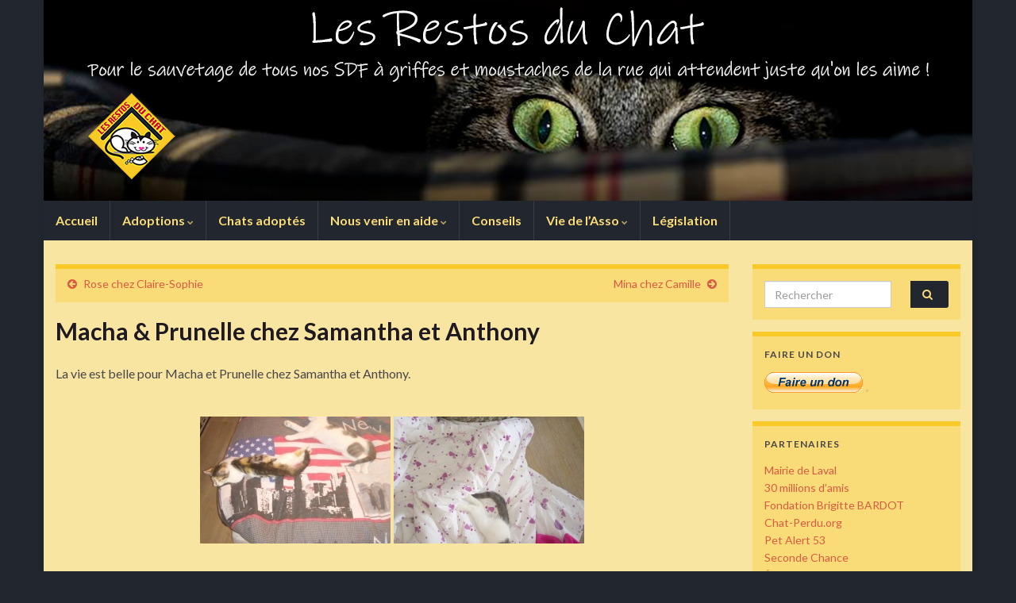

--- FILE ---
content_type: text/html; charset=UTF-8
request_url: https://lesrestosduchat.org/macha-prunelle-chez-samantha-et-anthony/
body_size: 12706
content:
<!DOCTYPE html><!--[if IE 7]>
<html class="ie ie7" lang="fr-FR">
<![endif]-->
<!--[if IE 8]>
<html class="ie ie8" lang="fr-FR">
<![endif]-->
<!--[if !(IE 7) & !(IE 8)]><!-->
<html lang="fr-FR">
<!--<![endif]-->
    <head>
        <meta charset="UTF-8">
        <meta http-equiv="X-UA-Compatible" content="IE=edge">
        <meta name="viewport" content="width=device-width, initial-scale=1">
        <title>Macha &#038; Prunelle chez Samantha et Anthony &#8211; Les Restos du Chat</title>
<meta name='robots' content='max-image-preview:large' />
<link rel='dns-prefetch' href='//stats.wp.com' />
<link rel="alternate" type="application/rss+xml" title="Les Restos du Chat &raquo; Flux" href="https://lesrestosduchat.org/feed/" />
<link rel="alternate" type="application/rss+xml" title="Les Restos du Chat &raquo; Flux des commentaires" href="https://lesrestosduchat.org/comments/feed/" />
<link rel="alternate" type="text/calendar" title="Les Restos du Chat &raquo; Flux iCal" href="https://lesrestosduchat.org/events/?ical=1" />
<link rel="alternate" type="application/rss+xml" title="Les Restos du Chat &raquo; Macha &#038; Prunelle chez Samantha et Anthony Flux des commentaires" href="https://lesrestosduchat.org/macha-prunelle-chez-samantha-et-anthony/feed/" />
<link rel="alternate" title="oEmbed (JSON)" type="application/json+oembed" href="https://lesrestosduchat.org/wp-json/oembed/1.0/embed?url=https%3A%2F%2Flesrestosduchat.org%2Fmacha-prunelle-chez-samantha-et-anthony%2F" />
<link rel="alternate" title="oEmbed (XML)" type="text/xml+oembed" href="https://lesrestosduchat.org/wp-json/oembed/1.0/embed?url=https%3A%2F%2Flesrestosduchat.org%2Fmacha-prunelle-chez-samantha-et-anthony%2F&#038;format=xml" />
<style id='wp-img-auto-sizes-contain-inline-css' type='text/css'>
img:is([sizes=auto i],[sizes^="auto," i]){contain-intrinsic-size:3000px 1500px}
/*# sourceURL=wp-img-auto-sizes-contain-inline-css */
</style>
<style id='wp-emoji-styles-inline-css' type='text/css'>

	img.wp-smiley, img.emoji {
		display: inline !important;
		border: none !important;
		box-shadow: none !important;
		height: 1em !important;
		width: 1em !important;
		margin: 0 0.07em !important;
		vertical-align: -0.1em !important;
		background: none !important;
		padding: 0 !important;
	}
/*# sourceURL=wp-emoji-styles-inline-css */
</style>
<link rel='stylesheet' id='wp-block-library-css' href='https://lesrestosduchat.org/wp-includes/css/dist/block-library/style.min.css?ver=6.9' type='text/css' media='all' />
<style id='wp-block-paragraph-inline-css' type='text/css'>
.is-small-text{font-size:.875em}.is-regular-text{font-size:1em}.is-large-text{font-size:2.25em}.is-larger-text{font-size:3em}.has-drop-cap:not(:focus):first-letter{float:left;font-size:8.4em;font-style:normal;font-weight:100;line-height:.68;margin:.05em .1em 0 0;text-transform:uppercase}body.rtl .has-drop-cap:not(:focus):first-letter{float:none;margin-left:.1em}p.has-drop-cap.has-background{overflow:hidden}:root :where(p.has-background){padding:1.25em 2.375em}:where(p.has-text-color:not(.has-link-color)) a{color:inherit}p.has-text-align-left[style*="writing-mode:vertical-lr"],p.has-text-align-right[style*="writing-mode:vertical-rl"]{rotate:180deg}
/*# sourceURL=https://lesrestosduchat.org/wp-includes/blocks/paragraph/style.min.css */
</style>
<style id='global-styles-inline-css' type='text/css'>
:root{--wp--preset--aspect-ratio--square: 1;--wp--preset--aspect-ratio--4-3: 4/3;--wp--preset--aspect-ratio--3-4: 3/4;--wp--preset--aspect-ratio--3-2: 3/2;--wp--preset--aspect-ratio--2-3: 2/3;--wp--preset--aspect-ratio--16-9: 16/9;--wp--preset--aspect-ratio--9-16: 9/16;--wp--preset--color--black: #000000;--wp--preset--color--cyan-bluish-gray: #abb8c3;--wp--preset--color--white: #ffffff;--wp--preset--color--pale-pink: #f78da7;--wp--preset--color--vivid-red: #cf2e2e;--wp--preset--color--luminous-vivid-orange: #ff6900;--wp--preset--color--luminous-vivid-amber: #fcb900;--wp--preset--color--light-green-cyan: #7bdcb5;--wp--preset--color--vivid-green-cyan: #00d084;--wp--preset--color--pale-cyan-blue: #8ed1fc;--wp--preset--color--vivid-cyan-blue: #0693e3;--wp--preset--color--vivid-purple: #9b51e0;--wp--preset--gradient--vivid-cyan-blue-to-vivid-purple: linear-gradient(135deg,rgb(6,147,227) 0%,rgb(155,81,224) 100%);--wp--preset--gradient--light-green-cyan-to-vivid-green-cyan: linear-gradient(135deg,rgb(122,220,180) 0%,rgb(0,208,130) 100%);--wp--preset--gradient--luminous-vivid-amber-to-luminous-vivid-orange: linear-gradient(135deg,rgb(252,185,0) 0%,rgb(255,105,0) 100%);--wp--preset--gradient--luminous-vivid-orange-to-vivid-red: linear-gradient(135deg,rgb(255,105,0) 0%,rgb(207,46,46) 100%);--wp--preset--gradient--very-light-gray-to-cyan-bluish-gray: linear-gradient(135deg,rgb(238,238,238) 0%,rgb(169,184,195) 100%);--wp--preset--gradient--cool-to-warm-spectrum: linear-gradient(135deg,rgb(74,234,220) 0%,rgb(151,120,209) 20%,rgb(207,42,186) 40%,rgb(238,44,130) 60%,rgb(251,105,98) 80%,rgb(254,248,76) 100%);--wp--preset--gradient--blush-light-purple: linear-gradient(135deg,rgb(255,206,236) 0%,rgb(152,150,240) 100%);--wp--preset--gradient--blush-bordeaux: linear-gradient(135deg,rgb(254,205,165) 0%,rgb(254,45,45) 50%,rgb(107,0,62) 100%);--wp--preset--gradient--luminous-dusk: linear-gradient(135deg,rgb(255,203,112) 0%,rgb(199,81,192) 50%,rgb(65,88,208) 100%);--wp--preset--gradient--pale-ocean: linear-gradient(135deg,rgb(255,245,203) 0%,rgb(182,227,212) 50%,rgb(51,167,181) 100%);--wp--preset--gradient--electric-grass: linear-gradient(135deg,rgb(202,248,128) 0%,rgb(113,206,126) 100%);--wp--preset--gradient--midnight: linear-gradient(135deg,rgb(2,3,129) 0%,rgb(40,116,252) 100%);--wp--preset--font-size--small: 14px;--wp--preset--font-size--medium: 20px;--wp--preset--font-size--large: 20px;--wp--preset--font-size--x-large: 42px;--wp--preset--font-size--tiny: 10px;--wp--preset--font-size--regular: 16px;--wp--preset--font-size--larger: 26px;--wp--preset--spacing--20: 0.44rem;--wp--preset--spacing--30: 0.67rem;--wp--preset--spacing--40: 1rem;--wp--preset--spacing--50: 1.5rem;--wp--preset--spacing--60: 2.25rem;--wp--preset--spacing--70: 3.38rem;--wp--preset--spacing--80: 5.06rem;--wp--preset--shadow--natural: 6px 6px 9px rgba(0, 0, 0, 0.2);--wp--preset--shadow--deep: 12px 12px 50px rgba(0, 0, 0, 0.4);--wp--preset--shadow--sharp: 6px 6px 0px rgba(0, 0, 0, 0.2);--wp--preset--shadow--outlined: 6px 6px 0px -3px rgb(255, 255, 255), 6px 6px rgb(0, 0, 0);--wp--preset--shadow--crisp: 6px 6px 0px rgb(0, 0, 0);}:where(.is-layout-flex){gap: 0.5em;}:where(.is-layout-grid){gap: 0.5em;}body .is-layout-flex{display: flex;}.is-layout-flex{flex-wrap: wrap;align-items: center;}.is-layout-flex > :is(*, div){margin: 0;}body .is-layout-grid{display: grid;}.is-layout-grid > :is(*, div){margin: 0;}:where(.wp-block-columns.is-layout-flex){gap: 2em;}:where(.wp-block-columns.is-layout-grid){gap: 2em;}:where(.wp-block-post-template.is-layout-flex){gap: 1.25em;}:where(.wp-block-post-template.is-layout-grid){gap: 1.25em;}.has-black-color{color: var(--wp--preset--color--black) !important;}.has-cyan-bluish-gray-color{color: var(--wp--preset--color--cyan-bluish-gray) !important;}.has-white-color{color: var(--wp--preset--color--white) !important;}.has-pale-pink-color{color: var(--wp--preset--color--pale-pink) !important;}.has-vivid-red-color{color: var(--wp--preset--color--vivid-red) !important;}.has-luminous-vivid-orange-color{color: var(--wp--preset--color--luminous-vivid-orange) !important;}.has-luminous-vivid-amber-color{color: var(--wp--preset--color--luminous-vivid-amber) !important;}.has-light-green-cyan-color{color: var(--wp--preset--color--light-green-cyan) !important;}.has-vivid-green-cyan-color{color: var(--wp--preset--color--vivid-green-cyan) !important;}.has-pale-cyan-blue-color{color: var(--wp--preset--color--pale-cyan-blue) !important;}.has-vivid-cyan-blue-color{color: var(--wp--preset--color--vivid-cyan-blue) !important;}.has-vivid-purple-color{color: var(--wp--preset--color--vivid-purple) !important;}.has-black-background-color{background-color: var(--wp--preset--color--black) !important;}.has-cyan-bluish-gray-background-color{background-color: var(--wp--preset--color--cyan-bluish-gray) !important;}.has-white-background-color{background-color: var(--wp--preset--color--white) !important;}.has-pale-pink-background-color{background-color: var(--wp--preset--color--pale-pink) !important;}.has-vivid-red-background-color{background-color: var(--wp--preset--color--vivid-red) !important;}.has-luminous-vivid-orange-background-color{background-color: var(--wp--preset--color--luminous-vivid-orange) !important;}.has-luminous-vivid-amber-background-color{background-color: var(--wp--preset--color--luminous-vivid-amber) !important;}.has-light-green-cyan-background-color{background-color: var(--wp--preset--color--light-green-cyan) !important;}.has-vivid-green-cyan-background-color{background-color: var(--wp--preset--color--vivid-green-cyan) !important;}.has-pale-cyan-blue-background-color{background-color: var(--wp--preset--color--pale-cyan-blue) !important;}.has-vivid-cyan-blue-background-color{background-color: var(--wp--preset--color--vivid-cyan-blue) !important;}.has-vivid-purple-background-color{background-color: var(--wp--preset--color--vivid-purple) !important;}.has-black-border-color{border-color: var(--wp--preset--color--black) !important;}.has-cyan-bluish-gray-border-color{border-color: var(--wp--preset--color--cyan-bluish-gray) !important;}.has-white-border-color{border-color: var(--wp--preset--color--white) !important;}.has-pale-pink-border-color{border-color: var(--wp--preset--color--pale-pink) !important;}.has-vivid-red-border-color{border-color: var(--wp--preset--color--vivid-red) !important;}.has-luminous-vivid-orange-border-color{border-color: var(--wp--preset--color--luminous-vivid-orange) !important;}.has-luminous-vivid-amber-border-color{border-color: var(--wp--preset--color--luminous-vivid-amber) !important;}.has-light-green-cyan-border-color{border-color: var(--wp--preset--color--light-green-cyan) !important;}.has-vivid-green-cyan-border-color{border-color: var(--wp--preset--color--vivid-green-cyan) !important;}.has-pale-cyan-blue-border-color{border-color: var(--wp--preset--color--pale-cyan-blue) !important;}.has-vivid-cyan-blue-border-color{border-color: var(--wp--preset--color--vivid-cyan-blue) !important;}.has-vivid-purple-border-color{border-color: var(--wp--preset--color--vivid-purple) !important;}.has-vivid-cyan-blue-to-vivid-purple-gradient-background{background: var(--wp--preset--gradient--vivid-cyan-blue-to-vivid-purple) !important;}.has-light-green-cyan-to-vivid-green-cyan-gradient-background{background: var(--wp--preset--gradient--light-green-cyan-to-vivid-green-cyan) !important;}.has-luminous-vivid-amber-to-luminous-vivid-orange-gradient-background{background: var(--wp--preset--gradient--luminous-vivid-amber-to-luminous-vivid-orange) !important;}.has-luminous-vivid-orange-to-vivid-red-gradient-background{background: var(--wp--preset--gradient--luminous-vivid-orange-to-vivid-red) !important;}.has-very-light-gray-to-cyan-bluish-gray-gradient-background{background: var(--wp--preset--gradient--very-light-gray-to-cyan-bluish-gray) !important;}.has-cool-to-warm-spectrum-gradient-background{background: var(--wp--preset--gradient--cool-to-warm-spectrum) !important;}.has-blush-light-purple-gradient-background{background: var(--wp--preset--gradient--blush-light-purple) !important;}.has-blush-bordeaux-gradient-background{background: var(--wp--preset--gradient--blush-bordeaux) !important;}.has-luminous-dusk-gradient-background{background: var(--wp--preset--gradient--luminous-dusk) !important;}.has-pale-ocean-gradient-background{background: var(--wp--preset--gradient--pale-ocean) !important;}.has-electric-grass-gradient-background{background: var(--wp--preset--gradient--electric-grass) !important;}.has-midnight-gradient-background{background: var(--wp--preset--gradient--midnight) !important;}.has-small-font-size{font-size: var(--wp--preset--font-size--small) !important;}.has-medium-font-size{font-size: var(--wp--preset--font-size--medium) !important;}.has-large-font-size{font-size: var(--wp--preset--font-size--large) !important;}.has-x-large-font-size{font-size: var(--wp--preset--font-size--x-large) !important;}
/*# sourceURL=global-styles-inline-css */
</style>

<style id='classic-theme-styles-inline-css' type='text/css'>
/*! This file is auto-generated */
.wp-block-button__link{color:#fff;background-color:#32373c;border-radius:9999px;box-shadow:none;text-decoration:none;padding:calc(.667em + 2px) calc(1.333em + 2px);font-size:1.125em}.wp-block-file__button{background:#32373c;color:#fff;text-decoration:none}
/*# sourceURL=/wp-includes/css/classic-themes.min.css */
</style>
<link rel='stylesheet' id='ngg_trigger_buttons-css' href='https://lesrestosduchat.org/wp-content/plugins/nextgen-gallery/static/GalleryDisplay/trigger_buttons.css?ver=4.0.3' type='text/css' media='all' />
<link rel='stylesheet' id='simplelightbox-0-css' href='https://lesrestosduchat.org/wp-content/plugins/nextgen-gallery/static/Lightbox/simplelightbox/simple-lightbox.css?ver=4.0.3' type='text/css' media='all' />
<link rel='stylesheet' id='fontawesome_v4_shim_style-css' href='https://lesrestosduchat.org/wp-content/plugins/nextgen-gallery/static/FontAwesome/css/v4-shims.min.css?ver=6.9' type='text/css' media='all' />
<link rel='stylesheet' id='fontawesome-css' href='https://lesrestosduchat.org/wp-content/plugins/nextgen-gallery/static/FontAwesome/css/all.min.css?ver=6.9' type='text/css' media='all' />
<link rel='stylesheet' id='nextgen_pagination_style-css' href='https://lesrestosduchat.org/wp-content/plugins/nextgen-gallery/static/GalleryDisplay/pagination_style.css?ver=4.0.3' type='text/css' media='all' />
<link rel='stylesheet' id='nextgen_basic_thumbnails_style-css' href='https://lesrestosduchat.org/wp-content/plugins/nextgen-gallery/static/Thumbnails/nextgen_basic_thumbnails.css?ver=4.0.3' type='text/css' media='all' />
<link rel='stylesheet' id='bootstrap-css' href='https://lesrestosduchat.org/wp-content/themes/graphene/bootstrap/css/bootstrap.min.css?ver=6.9' type='text/css' media='all' />
<link rel='stylesheet' id='font-awesome-css' href='https://lesrestosduchat.org/wp-content/themes/graphene/fonts/font-awesome/css/font-awesome.min.css?ver=6.9' type='text/css' media='all' />
<link rel='stylesheet' id='graphene-css' href='https://lesrestosduchat.org/wp-content/themes/graphene/style.css?ver=2.9.4' type='text/css' media='screen' />
<link rel='stylesheet' id='graphene-responsive-css' href='https://lesrestosduchat.org/wp-content/themes/graphene/responsive.css?ver=2.9.4' type='text/css' media='all' />
<link rel='stylesheet' id='graphene-blocks-css' href='https://lesrestosduchat.org/wp-content/themes/graphene/blocks.css?ver=2.9.4' type='text/css' media='all' />
<script type="text/javascript" src="https://lesrestosduchat.org/wp-includes/js/jquery/jquery.min.js?ver=3.7.1" id="jquery-core-js"></script>
<script type="text/javascript" src="https://lesrestosduchat.org/wp-includes/js/jquery/jquery-migrate.min.js?ver=3.4.1" id="jquery-migrate-js"></script>
<script type="text/javascript" id="photocrati_ajax-js-extra">
/* <![CDATA[ */
var photocrati_ajax = {"url":"https://lesrestosduchat.org/index.php?photocrati_ajax=1","rest_url":"https://lesrestosduchat.org/wp-json/","wp_home_url":"https://lesrestosduchat.org","wp_site_url":"https://lesrestosduchat.org","wp_root_url":"https://lesrestosduchat.org","wp_plugins_url":"https://lesrestosduchat.org/wp-content/plugins","wp_content_url":"https://lesrestosduchat.org/wp-content","wp_includes_url":"https://lesrestosduchat.org/wp-includes/","ngg_param_slug":"nggallery","rest_nonce":"7e6b72cab1"};
//# sourceURL=photocrati_ajax-js-extra
/* ]]> */
</script>
<script type="text/javascript" src="https://lesrestosduchat.org/wp-content/plugins/nextgen-gallery/static/Legacy/ajax.min.js?ver=4.0.3" id="photocrati_ajax-js"></script>
<script type="text/javascript" src="https://lesrestosduchat.org/wp-content/plugins/nextgen-gallery/static/FontAwesome/js/v4-shims.min.js?ver=5.3.1" id="fontawesome_v4_shim-js"></script>
<script type="text/javascript" defer crossorigin="anonymous" data-auto-replace-svg="false" data-keep-original-source="false" data-search-pseudo-elements src="https://lesrestosduchat.org/wp-content/plugins/nextgen-gallery/static/FontAwesome/js/all.min.js?ver=5.3.1" id="fontawesome-js"></script>
<script type="text/javascript" src="https://lesrestosduchat.org/wp-content/plugins/nextgen-gallery/static/Thumbnails/nextgen_basic_thumbnails.js?ver=4.0.3" id="nextgen_basic_thumbnails_script-js"></script>
<script type="text/javascript" src="https://lesrestosduchat.org/wp-content/plugins/nextgen-gallery/static/Thumbnails/ajax_pagination.js?ver=4.0.3" id="nextgen-basic-thumbnails-ajax-pagination-js"></script>
<script defer type="text/javascript" src="https://lesrestosduchat.org/wp-content/themes/graphene/bootstrap/js/bootstrap.min.js?ver=2.9.4" id="bootstrap-js"></script>
<script defer type="text/javascript" src="https://lesrestosduchat.org/wp-content/themes/graphene/js/bootstrap-hover-dropdown/bootstrap-hover-dropdown.min.js?ver=2.9.4" id="bootstrap-hover-dropdown-js"></script>
<script defer type="text/javascript" src="https://lesrestosduchat.org/wp-content/themes/graphene/js/bootstrap-submenu/bootstrap-submenu.min.js?ver=2.9.4" id="bootstrap-submenu-js"></script>
<script defer type="text/javascript" src="https://lesrestosduchat.org/wp-content/themes/graphene/js/jquery.infinitescroll.min.js?ver=2.9.4" id="infinite-scroll-js"></script>
<script type="text/javascript" id="graphene-js-extra">
/* <![CDATA[ */
var grapheneJS = {"siteurl":"https://lesrestosduchat.org","ajaxurl":"https://lesrestosduchat.org/wp-admin/admin-ajax.php","templateUrl":"https://lesrestosduchat.org/wp-content/themes/graphene","isSingular":"1","enableStickyMenu":"1","shouldShowComments":"1","commentsOrder":"newest","sliderDisable":"1","sliderInterval":"7000","infScrollBtnLbl":"Lire plus","infScrollOn":"1","infScrollCommentsOn":"","totalPosts":"1","postsPerPage":"20","isPageNavi":"","infScrollMsgText":"Fetching window.grapheneInfScrollItemsPerPage of window.grapheneInfScrollItemsLeft items left ...","infScrollMsgTextPlural":"Fetching window.grapheneInfScrollItemsPerPage of window.grapheneInfScrollItemsLeft items left ...","infScrollFinishedText":"All loaded!","commentsPerPage":"50","totalComments":"0","infScrollCommentsMsg":"R\u00e9cup\u00e9ration de window.grapheneInfScrollCommentsPerPage commentaires sur window.grapheneInfScrollCommentsLeft laiss\u00e9s","infScrollCommentsMsgPlural":"R\u00e9cup\u00e9ration de window.grapheneInfScrollCommentsPerPage commentaires sur window.grapheneInfScrollCommentsLeft laiss\u00e9s","infScrollCommentsFinishedMsg":"All comments loaded!","disableLiveSearch":"1","txtNoResult":"No result found.","isMasonry":""};
//# sourceURL=graphene-js-extra
/* ]]> */
</script>
<script defer type="text/javascript" src="https://lesrestosduchat.org/wp-content/themes/graphene/js/graphene.js?ver=2.9.4" id="graphene-js"></script>
<link rel="https://api.w.org/" href="https://lesrestosduchat.org/wp-json/" /><link rel="alternate" title="JSON" type="application/json" href="https://lesrestosduchat.org/wp-json/wp/v2/posts/637" /><link rel="EditURI" type="application/rsd+xml" title="RSD" href="https://lesrestosduchat.org/xmlrpc.php?rsd" />
<meta name="generator" content="WordPress 6.9" />
<link rel="canonical" href="https://lesrestosduchat.org/macha-prunelle-chez-samantha-et-anthony/" />
<link rel='shortlink' href='https://lesrestosduchat.org/?p=637' />
<meta name="tec-api-version" content="v1"><meta name="tec-api-origin" content="https://lesrestosduchat.org"><link rel="alternate" href="https://lesrestosduchat.org/wp-json/tribe/events/v1/" />	<style>img#wpstats{display:none}</style>
				<script>
		   WebFontConfig = {
		      google: { 
		      	families: ["Lato:400,400i,700,700i&display=swap"]		      }
		   };

		   (function(d) {
		      var wf = d.createElement('script'), s = d.scripts[0];
		      wf.src = 'https://ajax.googleapis.com/ajax/libs/webfont/1.6.26/webfont.js';
		      wf.async = true;
		      s.parentNode.insertBefore(wf, s);
		   })(document);
		</script>
	<style type="text/css">
.top-bar{background-color:#f9db77} .top-bar .searchform .btn-default, .top-bar #top_search .searchform .btn-default{color:#f9db77}.navbar {background: #22262e} @media only screen and (max-width: 768px){ #mega-menu-wrap-Header-Menu .mega-menu-toggle + #mega-menu-Header-Menu {background: #22262e} }.navbar-inverse .nav > li > a, #mega-menu-wrap-Header-Menu #mega-menu-Header-Menu > li.mega-menu-item > a.mega-menu-link, .navbar #top_search .searchform input {color: #f9db77}.navbar #header-menu-wrap .nav li:focus, .navbar #header-menu-wrap .nav li:hover, .navbar #header-menu-wrap .nav li.current-menu-item, .navbar #header-menu-wrap .nav li.current-menu-ancestor, .navbar #header-menu-wrap .dropdown-menu li, .navbar #header-menu-wrap .dropdown-menu > li > a:focus, .navbar #header-menu-wrap .dropdown-menu > li > a:hover, .navbar #header-menu-wrap .dropdown-menu > .active > a, .navbar #header-menu-wrap .dropdown-menu > .active > a:focus, .navbar #header-menu-wrap .dropdown-menu > .active > a:hover, .navbar #header-menu-wrap .navbar-nav>.open>a, .navbar #header-menu-wrap .navbar-nav>.open>a:focus, .navbar #header-menu-wrap .navbar-nav>.open>a:hover, .navbar .navbar-nav>.active>a, .navbar .navbar-nav>.active>a:focus, .navbar .navbar-nav>.active>a:hover, #header-menu-wrap #mega-menu-wrap-Header-Menu #mega-menu-Header-Menu li.mega-current-menu-item, #header-menu-wrap #mega-menu-wrap-Header-Menu #mega-menu-Header-Menu > li.mega-menu-item > a.mega-menu-link:hover, #header-menu-wrap #mega-menu-wrap-Header-Menu #mega-menu-Header-Menu > li.mega-toggle-on > a.mega-menu-link, #header-menu-wrap #mega-menu-wrap-Header-Menu #mega-menu-Header-Menu > li.mega-current-menu-item > a.mega-menu-link {background: #f9c92a}.navbar #header-menu-wrap .navbar-nav>.active>a, .navbar #header-menu-wrap .navbar-nav>.active>a:focus, .navbar #header-menu-wrap .navbar-nav>.active>a:hover, .navbar #header-menu-wrap .navbar-nav>.open>a, .navbar #header-menu-wrap .navbar-nav>.open>a:focus, .navbar #header-menu-wrap .navbar-nav>.open>a:hover, .navbar #header-menu-wrap .navbar-nav>.current-menu-item>a, .navbar #header-menu-wrap .navbar-nav>.current-menu-item>a:hover, .navbar #header-menu-wrap .navbar-nav>.current-menu-item>a:focus, .navbar #header-menu-wrap .navbar-nav>.current-menu-ancestor>a, .navbar #header-menu-wrap .navbar-nav>.current-menu-ancestor>a:hover, .navbar #header-menu-wrap .navbar-nav>.current-menu-ancestor>a:focus, .navbar #header-menu-wrap .navbar-nav>li>a:focus, .navbar #header-menu-wrap .navbar-nav>li>a:hover, #header-menu-wrap #mega-menu-wrap-Header-Menu #mega-menu-Header-Menu li.mega-current-menu-item, #header-menu-wrap #mega-menu-wrap-Header-Menu #mega-menu-Header-Menu > li.mega-menu-item > a.mega-menu-link:hover, #header-menu-wrap #mega-menu-wrap-Header-Menu #mega-menu-Header-Menu > li.mega-toggle-on > a.mega-menu-link, #header-menu-wrap #mega-menu-wrap-Header-Menu #mega-menu-Header-Menu > li.mega-current-menu-item > a.mega-menu-link {color: #7c7c7c}.navbar #header-menu-wrap .nav ul li a, .navbar #header-menu-wrap .nav ul li a {color: #6f6b72}.navbar #header-menu-wrap .nav .dropdown-menu li:hover > a, .navbar #header-menu-wrap .nav .dropdown-menu li.current-menu-item > a, .navbar #header-menu-wrap .nav .dropdown-menu li.current-menu-ancestor > a {color: #22262e}.navbar #secondary-menu-wrap, .navbar-inverse .dropdown-submenu > .dropdown-menu {border-color:#eeee22}#content, body > .container > .panel-layout, #header {background-color: #f9e5a2}.post, .singular .post, .singular .posts-list .post, .homepage_pane, .entry-author {background-color: #f9e5a2}a, .post .date .day, .pagination>li>a, .pagination>li>a:hover, .pagination>li>span, #comments > h4.current a, #comments > h4.current a .fa, .post-nav-top p, .post-nav-top a, .autocomplete-suggestions strong {color: #d95b43}a:focus, a:hover, .post-nav-top a:hover {color: #4e54b7}.sticky {border-color: #22262e}.sidebar .sidebar-wrap {background-color: #f9db77; border-color: #f9c92a}.carousel.style-card a {color: #d95b43}.btn, .btn:focus, .btn:hover, .btn a, .Button, .colour-preview .button, input[type="submit"], button[type="submit"], #commentform #submit, .wpsc_buy_button, #back-to-top, .wp-block-button .wp-block-button__link:not(.has-background) {background: #22262e; color: #f9db77} .wp-block-button.is-style-outline .wp-block-button__link {background:transparent; border-color: #22262e}.btn.btn-outline, .btn.btn-outline:hover {color: #22262e;border-color: #22262e}.label-primary, .pagination>.active>a, .pagination>.active>a:focus, .pagination>.active>a:hover, .pagination>.active>span, .pagination>.active>span:focus, .pagination>.active>span:hover, .list-group-item.parent, .list-group-item.parent:focus, .list-group-item.parent:hover {background: #22262e; border-color: #22262e; color: #f9db77}.post-nav-top, .archive-title, .page-title, .term-desc, .breadcrumb {background-color: #f9db77; border-color: #f9c92a}.archive-title span {color: #22262e}#footer, .graphene-footer{background-color:#22262e;color:#f9db77}#footer a, #footer a:visited {color: #d95b43}#sidebar_bottom a, #sidebar_bottom a:visited {color:#d95b43}body{background-image:none}.header_title, .header_title a, .header_title a:visited, .header_title a:hover, .header_desc {color:#blank}.carousel, .carousel .item{height:400px}@media (max-width: 991px) {.carousel, .carousel .item{height:250px}}#header{max-height:400px}
</style>
		<script type="application/ld+json">{"@context":"http:\/\/schema.org","@type":"Article","mainEntityOfPage":"https:\/\/lesrestosduchat.org\/macha-prunelle-chez-samantha-et-anthony\/","publisher":{"@type":"Organization","name":"Les Restos du Chat","logo":{"@type":"ImageObject","url":"https:\/\/lesrestosduchat.org\/wp-content\/uploads\/2020\/07\/cropped-restos-32x32.png","height":32,"width":32}},"headline":"Macha &#038; Prunelle chez Samantha et Anthony","datePublished":"2019-07-27T10:54:00+00:00","dateModified":"2020-07-27T10:56:19+00:00","description":"La vie est belle pour Macha et Prunelle chez Samantha et Anthony.","author":{"@type":"Person","name":"admin4842"},"image":["https:\/\/lesrestosduchat.org\/wp-content\/uploads\/2020\/07\/nggallery_import\/P_20190724_165040.jpg"]}</script>
	<style type="text/css" id="custom-background-css">
body.custom-background { background-color: #22262e; }
</style>
	<link rel="icon" href="https://lesrestosduchat.org/wp-content/uploads/2020/07/cropped-restos-32x32.png" sizes="32x32" />
<link rel="icon" href="https://lesrestosduchat.org/wp-content/uploads/2020/07/cropped-restos-192x192.png" sizes="192x192" />
<link rel="apple-touch-icon" href="https://lesrestosduchat.org/wp-content/uploads/2020/07/cropped-restos-180x180.png" />
<meta name="msapplication-TileImage" content="https://lesrestosduchat.org/wp-content/uploads/2020/07/cropped-restos-270x270.png" />
		<style type="text/css" id="wp-custom-css">
			img {
border-radius:1px;
box-shadow: 2px 2px 2px #22226e;
	
}

table {
	width:75%;
	margin-left:auto;
	margin-right:auto;
	background-color: #f9db77;
	border-radius:5px;
	box-shadow: 1px 1px 1px grey;
	
}

table p {padding:0px;}
table img {vertical-align:middle;}		</style>
		    </head>
    <body class="wp-singular post-template-default single single-post postid-637 single-format-standard custom-background wp-embed-responsive wp-theme-graphene tribe-no-js layout-boxed two_col_left two-columns singular">
        
        <div class="container boxed-wrapper">
            
            

            <div id="header" class="row">

                <img width="1170" height="253" src="https://lesrestosduchat.org/wp-content/uploads/2020/07/Maquette-Header-Copie.png" class="attachment-1170x400 size-1170x400" alt="Maquette-Header-Copie" title="Maquette-Header-Copie" decoding="async" fetchpriority="high" srcset="https://lesrestosduchat.org/wp-content/uploads/2020/07/Maquette-Header-Copie.png 1170w, https://lesrestosduchat.org/wp-content/uploads/2020/07/Maquette-Header-Copie-300x65.png 300w, https://lesrestosduchat.org/wp-content/uploads/2020/07/Maquette-Header-Copie-1024x221.png 1024w, https://lesrestosduchat.org/wp-content/uploads/2020/07/Maquette-Header-Copie-768x166.png 768w" sizes="(max-width: 1170px) 100vw, 1170px" />                
                                                                </div>


                        <nav class="navbar row navbar-inverse">

                <div class="navbar-header align-left">
                		                    <button type="button" class="navbar-toggle collapsed" data-toggle="collapse" data-target="#header-menu-wrap, #secondary-menu-wrap">
	                        <span class="sr-only">Toggle navigation</span>
	                        <span class="icon-bar"></span>
	                        <span class="icon-bar"></span>
	                        <span class="icon-bar"></span>
	                    </button>
                	                    
                    
                                            <p class="header_title mobile-only">
                            <a href="https://lesrestosduchat.org" title="Retour à l&#039;accueil">                                Les Restos du Chat                            </a>                        </p>
                    
                                            
                                    </div>

                                    <div class="collapse navbar-collapse" id="header-menu-wrap">

            			<ul id="header-menu" class="nav navbar-nav flip"><li id="menu-item-17" class="menu-item menu-item-type-post_type menu-item-object-page menu-item-home menu-item-17"><a href="https://lesrestosduchat.org/">Accueil</a></li>
<li id="menu-item-69" class="menu-item menu-item-type-post_type menu-item-object-page menu-item-has-children menu-item-69"><a href="https://lesrestosduchat.org/conditions-dadoption/" class="dropdown-toggle" data-toggle="dropdown" data-submenu="1" data-depth="10" data-hover="dropdown" data-delay="0">Adoptions <i class="fa fa-chevron-down"></i></a>
<ul class="dropdown-menu">
	<li id="menu-item-95" class="menu-item menu-item-type-taxonomy menu-item-object-category menu-item-95"><a href="https://lesrestosduchat.org/category/chats-a-l-adoption/">Chats à l&rsquo;adoption</a></li>
	<li id="menu-item-96" class="menu-item menu-item-type-post_type menu-item-object-page menu-item-96"><a href="https://lesrestosduchat.org/conditions-dadoption/">Conditions d’adoption</a></li>
</ul>
</li>
<li id="menu-item-52" class="menu-item menu-item-type-taxonomy menu-item-object-category current-post-ancestor current-menu-parent current-post-parent menu-item-52"><a href="https://lesrestosduchat.org/category/chats-adoptes/">Chats adoptés</a></li>
<li id="menu-item-35" class="menu-item menu-item-type-post_type menu-item-object-page menu-item-has-children menu-item-35"><a href="https://lesrestosduchat.org/nous-venir-en-aide/" class="dropdown-toggle" data-toggle="dropdown" data-submenu="1" data-depth="10" data-hover="dropdown" data-delay="0">Nous venir en aide <i class="fa fa-chevron-down"></i></a>
<ul class="dropdown-menu">
	<li id="menu-item-303" class="menu-item menu-item-type-post_type menu-item-object-page menu-item-303"><a href="https://lesrestosduchat.org/nous-venir-en-aide/">Adhésions &#8211; Dons</a></li>
	<li id="menu-item-30" class="menu-item menu-item-type-post_type menu-item-object-page menu-item-30"><a href="https://lesrestosduchat.org/devenir-famille-daccueil-fa/">Devenir Famille d’Accueil (FA)</a></li>
</ul>
</li>
<li id="menu-item-39" class="menu-item menu-item-type-post_type menu-item-object-page menu-item-39"><a href="https://lesrestosduchat.org/conseils/">Conseils</a></li>
<li id="menu-item-210" class="menu-item menu-item-type-taxonomy menu-item-object-category menu-item-has-children menu-item-210"><a href="https://lesrestosduchat.org/category/vie-de-l-asso/" class="dropdown-toggle" data-toggle="dropdown" data-submenu="1" data-depth="10" data-hover="dropdown" data-delay="0">Vie de l&rsquo;Asso <i class="fa fa-chevron-down"></i></a>
<ul class="dropdown-menu">
	<li id="menu-item-40" class="menu-item menu-item-type-taxonomy menu-item-object-category menu-item-40"><a href="https://lesrestosduchat.org/category/histoires-poemes/">Histoires et poèmes</a></li>
	<li id="menu-item-2152" class="menu-item menu-item-type-taxonomy menu-item-object-category menu-item-2152"><a href="https://lesrestosduchat.org/category/vie-de-l-asso/humour/">Humour</a></li>
	<li id="menu-item-211" class="menu-item menu-item-type-taxonomy menu-item-object-category menu-item-211"><a href="https://lesrestosduchat.org/category/marches-de-noel/">Marchés de Noël</a></li>
	<li id="menu-item-212" class="menu-item menu-item-type-taxonomy menu-item-object-category menu-item-212"><a href="https://lesrestosduchat.org/category/chalets/">Nos chalets</a></li>
</ul>
</li>
<li id="menu-item-100" class="menu-item menu-item-type-post_type menu-item-object-page menu-item-100"><a href="https://lesrestosduchat.org/legislation/">Législation</a></li>
</ul>                        
            			                        
                                            </div>
                
                                    
                            </nav>

            
            <div id="content" class="clearfix hfeed row">
                
                    
                                        
                    <div id="content-main" class="clearfix content-main col-md-9">
                    
	
		<div class="post-nav post-nav-top clearfix">
			<p class="previous col-sm-6"><i class="fa fa-arrow-circle-left"></i> <a href="https://lesrestosduchat.org/rose-chez-claire-sophie/" rel="prev">Rose chez Claire-Sophie</a></p>			<p class="next-post col-sm-6"><a href="https://lesrestosduchat.org/mina-chez-camille/" rel="next">Mina chez Camille</a> <i class="fa fa-arrow-circle-right"></i></p>					</div>
		        
<div id="post-637" class="clearfix post post-637 type-post status-publish format-standard has-post-thumbnail hentry category-chats-adoptes nodate item-wrap">
		
	<div class="entry clearfix">
    	
                        
		        <h1 class="post-title entry-title">
			Macha &#038; Prunelle chez Samantha et Anthony			        </h1>
		
		
				
				<div class="entry-content clearfix">
							
										
						
<p>La vie est belle pour Macha et Prunelle chez Samantha et Anthony.</p>



<!-- default-view.php -->
<div
	class="ngg-galleryoverview default-view
		"
	id="ngg-gallery-405365fb477cb33006672925b65e54e0-1">

		<!-- Thumbnails -->
				<div id="ngg-image-0" class="ngg-gallery-thumbnail-box
											"
			>
						<div class="ngg-gallery-thumbnail">
			<a href="https://lesrestosduchat.org/wp-content/gallery/macha-prunelle-chez-samantha-et-anthony/P_20190724_165040.jpg"
				title=""
				data-src="https://lesrestosduchat.org/wp-content/gallery/macha-prunelle-chez-samantha-et-anthony/P_20190724_165040.jpg"
				data-thumbnail="https://lesrestosduchat.org/wp-content/gallery/macha-prunelle-chez-samantha-et-anthony/thumbs/thumbs_P_20190724_165040.jpg"
				data-image-id="191"
				data-title="P_20190724_165040"
				data-description=""
				data-image-slug="p_20190724_165040"
				class="ngg-simplelightbox" rel="405365fb477cb33006672925b65e54e0">
				<img
					title="P_20190724_165040"
					alt="P_20190724_165040"
					src="https://lesrestosduchat.org/wp-content/gallery/macha-prunelle-chez-samantha-et-anthony/thumbs/thumbs_P_20190724_165040.jpg"
					width="240"
					height="160"
					style="max-width:100%;"
				/>
			</a>
		</div>
							</div>
			
				<div id="ngg-image-1" class="ngg-gallery-thumbnail-box
											"
			>
						<div class="ngg-gallery-thumbnail">
			<a href="https://lesrestosduchat.org/wp-content/gallery/macha-prunelle-chez-samantha-et-anthony/P_20190726_183939.jpg"
				title=""
				data-src="https://lesrestosduchat.org/wp-content/gallery/macha-prunelle-chez-samantha-et-anthony/P_20190726_183939.jpg"
				data-thumbnail="https://lesrestosduchat.org/wp-content/gallery/macha-prunelle-chez-samantha-et-anthony/thumbs/thumbs_P_20190726_183939.jpg"
				data-image-id="192"
				data-title="P_20190726_183939"
				data-description=""
				data-image-slug="p_20190726_183939"
				class="ngg-simplelightbox" rel="405365fb477cb33006672925b65e54e0">
				<img
					title="P_20190726_183939"
					alt="P_20190726_183939"
					src="https://lesrestosduchat.org/wp-content/gallery/macha-prunelle-chez-samantha-et-anthony/thumbs/thumbs_P_20190726_183939.jpg"
					width="240"
					height="160"
					style="max-width:100%;"
				/>
			</a>
		</div>
							</div>
			
	
	<br style="clear: both" />

	
		<!-- Pagination -->
		<div class='ngg-clear'></div>	</div>

								</div>
		
			</div>

</div>














            
  

                </div><!-- #content-main -->
        
            
<div id="sidebar1" class="sidebar sidebar-right widget-area col-md-3">

	
    <div id="search-4" class="sidebar-wrap widget_search"><form class="searchform" method="get" action="https://lesrestosduchat.org">
	<div class="input-group">
		<div class="form-group live-search-input">
			<label for="s" class="screen-reader-text">Search for:</label>
		    <input type="text" id="s" name="s" class="form-control" placeholder="Rechercher">
		    		</div>
	    <span class="input-group-btn">
	    	<button class="btn btn-default" type="submit"><i class="fa fa-search"></i></button>
	    </span>
    </div>
    </form></div><div id="paypal_donations-2" class="sidebar-wrap widget_paypal_donations"><h2 class="widget-title">Faire un don</h2><!-- Begin PayPal Donations by https://www.tipsandtricks-hq.com/paypal-donations-widgets-plugin -->

<form action="https://www.paypal.com/cgi-bin/webscr" method="post">
    <div class="paypal-donations">
        <input type="hidden" name="cmd" value="_donations" />
        <input type="hidden" name="bn" value="TipsandTricks_SP" />
        <input type="hidden" name="business" value="lesrestosduchat@orange.fr" />
        <input type="hidden" name="rm" value="0" />
        <input type="hidden" name="currency_code" value="EUR" />
        <input type="image" style="cursor: pointer;" src="https://www.paypalobjects.com/fr_FR/FR/i/btn/btn_donate_LG.gif" name="submit" alt="PayPal - The safer, easier way to pay online." />
        <img alt="" src="https://www.paypalobjects.com/en_US/i/scr/pixel.gif" width="1" height="1" />
    </div>
</form>
<!-- End PayPal Donations -->
</div><script data-js='tribe-events-view-nonce-data' type='application/json'>{"tvn1":"f3d1e57aa6","tvn2":""}</script><div id="text-3" class="sidebar-wrap widget_text"><h2 class="widget-title">Partenaires</h2>			<div class="textwidget"><p><a href="http://www.laval.fr/accueil-602.html" target="_blank" rel="noopener">Mairie de Laval</a><br />
<a href="https://www.30millionsdamis.fr/" target="_blank" rel="noopener">30 millions d&rsquo;amis</a><br />
<a href="http://www.fondationbrigittebardot.fr/" target="_blank" rel="noopener">Fondation Brigitte BARDOT</a><br />
<a href="https://www.chat-perdu.org/fr-fr/" target="_blank" rel="noopener">Chat-Perdu.org</a><br />
<a href="https://www.facebook.com/Pet.Alert.Fr.53/" target="_blank" rel="noopener">Pet Alert 53</a><br />
<a href="https://www.secondechance.org/" target="_blank" rel="noopener">Seconde Chance</a><br />
<a href="http://sylviechats.wixsite.com/ecoute-animale" target="_blank" rel="noopener">Écoute Animale</a><br />
<a href="http://www.carrefour.fr/magasin/laval" target="_blank" rel="noopener">Carrefour Laval</a><br />
<a href="https://www.credit-agricole.fr" target="_blank" rel="noopener">Crédit Agricole</a><br />
<a href="https://sylviechats.wixsite.com/ecoute-animale" target="_blank" rel="noopener">Écoute Animale &#8211; Sylvie Alliaume</a></p>
<p><a href="https://www.jmt-alimentation-animale.com/magasins/jmt-saint-berthevin/"><img decoding="async" class="alignnone size-medium wp-image-6254" src="https://lesrestosduchat.org/wp-content/uploads/2023/11/image-face-pub-Copie-295x300.jpg" alt="" width="295" height="300" srcset="https://lesrestosduchat.org/wp-content/uploads/2023/11/image-face-pub-Copie-295x300.jpg 295w, https://lesrestosduchat.org/wp-content/uploads/2023/11/image-face-pub-Copie-1008x1024.jpg 1008w, https://lesrestosduchat.org/wp-content/uploads/2023/11/image-face-pub-Copie-768x780.jpg 768w, https://lesrestosduchat.org/wp-content/uploads/2023/11/image-face-pub-Copie-847x861.jpg 847w, https://lesrestosduchat.org/wp-content/uploads/2023/11/image-face-pub-Copie.jpg 1252w" sizes="(max-width: 295px) 100vw, 295px" /></a></p>
<p><a href="https://www.flaika.fr"><img decoding="async" class="alignnone size-medium wp-image-8061" src="https://lesrestosduchat.org/wp-content/uploads/2025/03/signature-flaika-300x99.png" alt="" width="300" height="99" srcset="https://lesrestosduchat.org/wp-content/uploads/2025/03/signature-flaika-300x99.png 300w, https://lesrestosduchat.org/wp-content/uploads/2025/03/signature-flaika-768x252.png 768w, https://lesrestosduchat.org/wp-content/uploads/2025/03/signature-flaika.png 828w" sizes="(max-width: 300px) 100vw, 300px" /></a></p>
</div>
		</div>    
        
    
</div><!-- #sidebar1 -->        
        
    </div><!-- #content -->




<div id="footer" class="row default-footer">
    
        
            
            <div class="copyright-developer">
                                    <div id="copyright">
                        <p>&copy; 2026 Les Restos du Chat.</p>                    </div>
                
                                    <div id="developer">
                        <p>
                                                        Construit avec <i class="fa fa-heart"></i> par <a href="https://www.graphene-theme.com/" rel="nofollow">Thèmes Graphene</a>.                        </p>

                                            </div>
                            </div>

        
                
    </div><!-- #footer -->


</div><!-- #container -->

<script type="speculationrules">
{"prefetch":[{"source":"document","where":{"and":[{"href_matches":"/*"},{"not":{"href_matches":["/wp-*.php","/wp-admin/*","/wp-content/uploads/*","/wp-content/*","/wp-content/plugins/*","/wp-content/themes/graphene/*","/*\\?(.+)"]}},{"not":{"selector_matches":"a[rel~=\"nofollow\"]"}},{"not":{"selector_matches":".no-prefetch, .no-prefetch a"}}]},"eagerness":"conservative"}]}
</script>
		<script>
		( function ( body ) {
			'use strict';
			body.className = body.className.replace( /\btribe-no-js\b/, 'tribe-js' );
		} )( document.body );
		</script>
				<a href="#" id="back-to-top" title="Back to top"><i class="fa fa-chevron-up"></i></a>
	<script> /* <![CDATA[ */var tribe_l10n_datatables = {"aria":{"sort_ascending":": activate to sort column ascending","sort_descending":": activate to sort column descending"},"length_menu":"Show _MENU_ entries","empty_table":"No data available in table","info":"Showing _START_ to _END_ of _TOTAL_ entries","info_empty":"Showing 0 to 0 of 0 entries","info_filtered":"(filtered from _MAX_ total entries)","zero_records":"No matching records found","search":"Search:","all_selected_text":"All items on this page were selected. ","select_all_link":"Select all pages","clear_selection":"Clear Selection.","pagination":{"all":"All","next":"Next","previous":"Previous"},"select":{"rows":{"0":"","_":": Selected %d rows","1":": Selected 1 row"}},"datepicker":{"dayNames":["dimanche","lundi","mardi","mercredi","jeudi","vendredi","samedi"],"dayNamesShort":["dim","lun","mar","mer","jeu","ven","sam"],"dayNamesMin":["D","L","M","M","J","V","S"],"monthNames":["janvier","f\u00e9vrier","mars","avril","mai","juin","juillet","ao\u00fbt","septembre","octobre","novembre","d\u00e9cembre"],"monthNamesShort":["janvier","f\u00e9vrier","mars","avril","mai","juin","juillet","ao\u00fbt","septembre","octobre","novembre","d\u00e9cembre"],"monthNamesMin":["Jan","F\u00e9v","Mar","Avr","Mai","Juin","Juil","Ao\u00fbt","Sep","Oct","Nov","D\u00e9c"],"nextText":"Next","prevText":"Prev","currentText":"Today","closeText":"Done","today":"Today","clear":"Clear"}};/* ]]> */ </script><link rel='stylesheet' id='tec-variables-skeleton-css' href='https://lesrestosduchat.org/wp-content/plugins/the-events-calendar/common/build/css/variables-skeleton.css?ver=6.10.1' type='text/css' media='all' />
<link rel='stylesheet' id='tribe-common-skeleton-style-css' href='https://lesrestosduchat.org/wp-content/plugins/the-events-calendar/common/build/css/common-skeleton.css?ver=6.10.1' type='text/css' media='all' />
<link rel='stylesheet' id='tribe-events-widgets-v2-events-list-skeleton-css' href='https://lesrestosduchat.org/wp-content/plugins/the-events-calendar/build/css/widget-events-list-skeleton.css?ver=6.15.13' type='text/css' media='all' />
<link rel='stylesheet' id='tec-variables-full-css' href='https://lesrestosduchat.org/wp-content/plugins/the-events-calendar/common/build/css/variables-full.css?ver=6.10.1' type='text/css' media='all' />
<link rel='stylesheet' id='tribe-common-full-style-css' href='https://lesrestosduchat.org/wp-content/plugins/the-events-calendar/common/build/css/common-full.css?ver=6.10.1' type='text/css' media='all' />
<link rel='stylesheet' id='tribe-events-widgets-v2-events-list-full-css' href='https://lesrestosduchat.org/wp-content/plugins/the-events-calendar/build/css/widget-events-list-full.css?ver=6.15.13' type='text/css' media='all' />
<script type="text/javascript" src="https://lesrestosduchat.org/wp-content/plugins/the-events-calendar/common/build/js/user-agent.js?ver=da75d0bdea6dde3898df" id="tec-user-agent-js"></script>
<script type="text/javascript" id="ngg_common-js-extra">
/* <![CDATA[ */

var galleries = {};
galleries.gallery_405365fb477cb33006672925b65e54e0 = {"__defaults_set":null,"ID":"405365fb477cb33006672925b65e54e0","album_ids":[],"container_ids":["59"],"display":null,"display_settings":{"display_view":"default-view.php","images_per_page":"24","number_of_columns":0,"thumbnail_width":240,"thumbnail_height":160,"show_all_in_lightbox":0,"ajax_pagination":1,"use_imagebrowser_effect":0,"template":"","display_no_images_error":1,"disable_pagination":0,"show_slideshow_link":0,"slideshow_link_text":"View Slideshow","override_thumbnail_settings":0,"thumbnail_quality":"100","thumbnail_crop":"0","thumbnail_watermark":0,"ngg_triggers_display":"never","use_lightbox_effect":true},"display_type":"photocrati-nextgen_basic_thumbnails","effect_code":null,"entity_ids":[],"excluded_container_ids":[],"exclusions":[],"gallery_ids":[],"id":"405365fb477cb33006672925b65e54e0","ids":null,"image_ids":[],"images_list_count":null,"inner_content":null,"is_album_gallery":null,"maximum_entity_count":500,"order_by":"sortorder","order_direction":"ASC","returns":"included","skip_excluding_globally_excluded_images":null,"slug":null,"sortorder":[],"source":"galleries","src":null,"tag_ids":[],"tagcloud":false,"transient_id":null};
galleries.gallery_405365fb477cb33006672925b65e54e0.wordpress_page_root = "https:\/\/lesrestosduchat.org\/macha-prunelle-chez-samantha-et-anthony\/";
var nextgen_lightbox_settings = {"static_path":"https:\/\/lesrestosduchat.org\/wp-content\/plugins\/nextgen-gallery\/static\/Lightbox\/{placeholder}","context":"nextgen_images"};
//# sourceURL=ngg_common-js-extra
/* ]]> */
</script>
<script type="text/javascript" src="https://lesrestosduchat.org/wp-content/plugins/nextgen-gallery/static/GalleryDisplay/common.js?ver=4.0.3" id="ngg_common-js"></script>
<script type="text/javascript" id="ngg_common-js-after">
/* <![CDATA[ */
            var nggLastTimeoutVal = 1000;

            var nggRetryFailedImage = function(img) {
                setTimeout(function(){
                    img.src = img.src;
                }, nggLastTimeoutVal);

                nggLastTimeoutVal += 500;
            }
//# sourceURL=ngg_common-js-after
/* ]]> */
</script>
<script type="text/javascript" src="https://lesrestosduchat.org/wp-content/plugins/nextgen-gallery/static/Lightbox/lightbox_context.js?ver=4.0.3" id="ngg_lightbox_context-js"></script>
<script type="text/javascript" src="https://lesrestosduchat.org/wp-content/plugins/nextgen-gallery/static/Lightbox/simplelightbox/simple-lightbox.js?ver=4.0.3" id="simplelightbox-0-js"></script>
<script type="text/javascript" src="https://lesrestosduchat.org/wp-content/plugins/nextgen-gallery/static/Lightbox/simplelightbox/nextgen_simple_lightbox_init.js?ver=4.0.3" id="simplelightbox-1-js"></script>
<script defer type="text/javascript" src="https://lesrestosduchat.org/wp-includes/js/comment-reply.min.js?ver=6.9" id="comment-reply-js" async="async" data-wp-strategy="async" fetchpriority="low"></script>
<script type="text/javascript" id="jetpack-stats-js-before">
/* <![CDATA[ */
_stq = window._stq || [];
_stq.push([ "view", JSON.parse("{\"v\":\"ext\",\"blog\":\"200219264\",\"post\":\"637\",\"tz\":\"1\",\"srv\":\"lesrestosduchat.org\",\"j\":\"1:15.3.1\"}") ]);
_stq.push([ "clickTrackerInit", "200219264", "637" ]);
//# sourceURL=jetpack-stats-js-before
/* ]]> */
</script>
<script type="text/javascript" src="https://stats.wp.com/e-202604.js" id="jetpack-stats-js" defer="defer" data-wp-strategy="defer"></script>
<script type="text/javascript" src="https://lesrestosduchat.org/wp-content/plugins/the-events-calendar/common/build/js/tribe-common.js?ver=9c44e11f3503a33e9540" id="tribe-common-js"></script>
<script type="text/javascript" src="https://lesrestosduchat.org/wp-content/plugins/the-events-calendar/common/build/js/utils/query-string.js?ver=694b0604b0c8eafed657" id="tribe-query-string-js"></script>
<script src='https://lesrestosduchat.org/wp-content/plugins/the-events-calendar/common/build/js/underscore-before.js'></script>
<script type="text/javascript" src="https://lesrestosduchat.org/wp-includes/js/underscore.min.js?ver=1.13.7" id="underscore-js"></script>
<script src='https://lesrestosduchat.org/wp-content/plugins/the-events-calendar/common/build/js/underscore-after.js'></script>
<script type="text/javascript" src="https://lesrestosduchat.org/wp-includes/js/dist/hooks.min.js?ver=dd5603f07f9220ed27f1" id="wp-hooks-js"></script>
<script defer type="text/javascript" src="https://lesrestosduchat.org/wp-content/plugins/the-events-calendar/build/js/views/manager.js?ver=6ff3be8cc3be5b9c56e7" id="tribe-events-views-v2-manager-js"></script>
<script type="text/javascript" src="https://lesrestosduchat.org/wp-content/plugins/the-events-calendar/build/js/views/breakpoints.js?ver=4208de2df2852e0b91ec" id="tribe-events-views-v2-breakpoints-js"></script>
<script id="wp-emoji-settings" type="application/json">
{"baseUrl":"https://s.w.org/images/core/emoji/17.0.2/72x72/","ext":".png","svgUrl":"https://s.w.org/images/core/emoji/17.0.2/svg/","svgExt":".svg","source":{"concatemoji":"https://lesrestosduchat.org/wp-includes/js/wp-emoji-release.min.js?ver=6.9"}}
</script>
<script type="module">
/* <![CDATA[ */
/*! This file is auto-generated */
const a=JSON.parse(document.getElementById("wp-emoji-settings").textContent),o=(window._wpemojiSettings=a,"wpEmojiSettingsSupports"),s=["flag","emoji"];function i(e){try{var t={supportTests:e,timestamp:(new Date).valueOf()};sessionStorage.setItem(o,JSON.stringify(t))}catch(e){}}function c(e,t,n){e.clearRect(0,0,e.canvas.width,e.canvas.height),e.fillText(t,0,0);t=new Uint32Array(e.getImageData(0,0,e.canvas.width,e.canvas.height).data);e.clearRect(0,0,e.canvas.width,e.canvas.height),e.fillText(n,0,0);const a=new Uint32Array(e.getImageData(0,0,e.canvas.width,e.canvas.height).data);return t.every((e,t)=>e===a[t])}function p(e,t){e.clearRect(0,0,e.canvas.width,e.canvas.height),e.fillText(t,0,0);var n=e.getImageData(16,16,1,1);for(let e=0;e<n.data.length;e++)if(0!==n.data[e])return!1;return!0}function u(e,t,n,a){switch(t){case"flag":return n(e,"\ud83c\udff3\ufe0f\u200d\u26a7\ufe0f","\ud83c\udff3\ufe0f\u200b\u26a7\ufe0f")?!1:!n(e,"\ud83c\udde8\ud83c\uddf6","\ud83c\udde8\u200b\ud83c\uddf6")&&!n(e,"\ud83c\udff4\udb40\udc67\udb40\udc62\udb40\udc65\udb40\udc6e\udb40\udc67\udb40\udc7f","\ud83c\udff4\u200b\udb40\udc67\u200b\udb40\udc62\u200b\udb40\udc65\u200b\udb40\udc6e\u200b\udb40\udc67\u200b\udb40\udc7f");case"emoji":return!a(e,"\ud83e\u1fac8")}return!1}function f(e,t,n,a){let r;const o=(r="undefined"!=typeof WorkerGlobalScope&&self instanceof WorkerGlobalScope?new OffscreenCanvas(300,150):document.createElement("canvas")).getContext("2d",{willReadFrequently:!0}),s=(o.textBaseline="top",o.font="600 32px Arial",{});return e.forEach(e=>{s[e]=t(o,e,n,a)}),s}function r(e){var t=document.createElement("script");t.src=e,t.defer=!0,document.head.appendChild(t)}a.supports={everything:!0,everythingExceptFlag:!0},new Promise(t=>{let n=function(){try{var e=JSON.parse(sessionStorage.getItem(o));if("object"==typeof e&&"number"==typeof e.timestamp&&(new Date).valueOf()<e.timestamp+604800&&"object"==typeof e.supportTests)return e.supportTests}catch(e){}return null}();if(!n){if("undefined"!=typeof Worker&&"undefined"!=typeof OffscreenCanvas&&"undefined"!=typeof URL&&URL.createObjectURL&&"undefined"!=typeof Blob)try{var e="postMessage("+f.toString()+"("+[JSON.stringify(s),u.toString(),c.toString(),p.toString()].join(",")+"));",a=new Blob([e],{type:"text/javascript"});const r=new Worker(URL.createObjectURL(a),{name:"wpTestEmojiSupports"});return void(r.onmessage=e=>{i(n=e.data),r.terminate(),t(n)})}catch(e){}i(n=f(s,u,c,p))}t(n)}).then(e=>{for(const n in e)a.supports[n]=e[n],a.supports.everything=a.supports.everything&&a.supports[n],"flag"!==n&&(a.supports.everythingExceptFlag=a.supports.everythingExceptFlag&&a.supports[n]);var t;a.supports.everythingExceptFlag=a.supports.everythingExceptFlag&&!a.supports.flag,a.supports.everything||((t=a.source||{}).concatemoji?r(t.concatemoji):t.wpemoji&&t.twemoji&&(r(t.twemoji),r(t.wpemoji)))});
//# sourceURL=https://lesrestosduchat.org/wp-includes/js/wp-emoji-loader.min.js
/* ]]> */
</script>
</body>
</html>